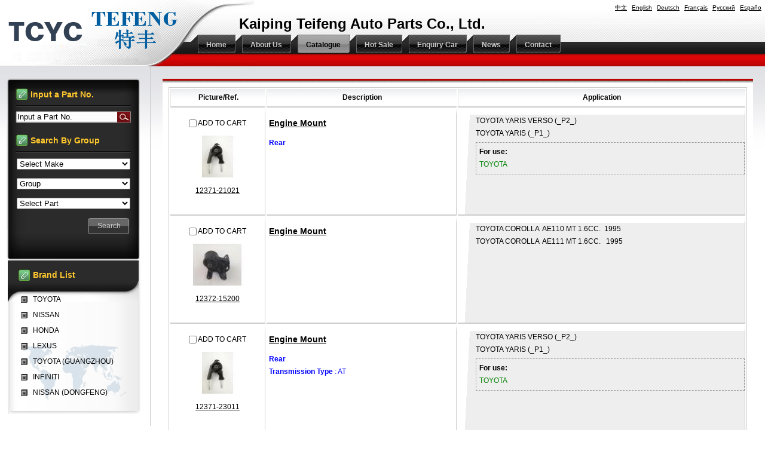

--- FILE ---
content_type: text/html;charset=utf-8
request_url: http://kptefeng.com/?l=en&m=product&make=TO&page=7
body_size: 5636
content:
<!DOCTYPE html PUBLIC "-//W3C//DTD XHTML 1.0 Strict//EN"
  "http://www.w3.org/TR/xhtml1/DTD/xhtml1-strict.dtd">
<html xmlns="http://www.w3.org/1999/xhtml">
<head>
	<meta http-equiv="content-type" content="text/html; charset=utf-8" />
	<title>Kaiping Teifeng Auto Parts Co., Ltd.--Catalogue</title>
	<meta name="author" content="YiParts.com" />
	<meta name="keywords" content="Catalogue--Kaiping Teifeng Auto Parts Co., Ltd." />
	<meta name="description" content="Catalogue--Kaiping Teifeng Auto Parts Co., Ltd." />
	
	<link rel="shortcut icon" href="favicon.ico" type="image/x-icon" />
	<script type="text/javascript" src="//cdn.yiparts.com/Js/jquery-1.3.2.min.js"></script>
	<script type="text/javascript" src="//cdn.yiparts.com/Js/jquery-ui-1.7.1.custom.min.js"></script>
	<script type="text/javascript" src="//cdn.yiparts.com/Js/jquery.plug.custom.js"></script>
	<script type="text/javascript" src="//cdn.yiparts.com/Js/checkForm.js"></script>
	<script type="text/javascript" src="//cdn.yiparts.com/Js/fancybox/jquery.fancybox-1.3.1.pack.js"></script>
	<script type="text/javascript" src="//cdn.yiparts.com/Js/fckeditor/fckeditor.js"></script>

		<link rel = "stylesheet" type="text/css" id="default_Css" href="//cdn.yiparts.com/Css/Module/default.css" />
	<link rel = "stylesheet" type="text/css" id="Frame_Css" href="//cdn.yiparts.com/Css/template/template_29/style.css" />
	<link rel = "stylesheet" type="text/css" id="default_Css" href="//cdn.yiparts.com/Css/popup.css" />
		<link rel = "stylesheet" type="text/css" id="Module_Css_9" href="//cdn.yiparts.com/Css/Module/pagenav/3.css" />
				<link rel = "stylesheet" type="text/css" id="Module_Css_product" href="//cdn.yiparts.com/Css/Module/product/product5.css" />
				<link rel = "stylesheet" type="text/css" id="Module_Css_copyright" href="//cdn.yiparts.com/Css/Module/copyright/copyright.css" />
				<link rel = "stylesheet" type="text/css" id="Module_Css_partsearch" href="//cdn.yiparts.com/Css/Module/partsearch/kong.css" />
				<link rel = "stylesheet" type="text/css" id="Module_Css_logo" href="//cdn.yiparts.com/Css/Module/logo/logo.css" />
				<link rel = "stylesheet" type="text/css" id="Module_Css_advsearch" href="//cdn.yiparts.com/Css/Module/advsearch/kong.css" />
				<link rel = "stylesheet" type="text/css" id="Module_Css_language" href="//cdn.yiparts.com/Css/Module/language/language.css" />
				<link rel = "stylesheet" type="text/css" id="Module_Css_makelist" href="//cdn.yiparts.com/Css/Module/makelist/makelist.css" />
				<link rel = "stylesheet" type="text/css" id="Module_Css_banner" href="//cdn.yiparts.com/Css/Module/banner/banner.css" />
				<link rel = "stylesheet" type="text/css" id="Module_Css_menu" href="//cdn.yiparts.com/Css/Module/menu/menu.css" />
				<link rel = "stylesheet" type="text/css" id="Module_Css_user" href="//cdn.yiparts.com/Css/Module/user/user.css" />
					<link rel = "stylesheet" type="text/css" id="User_Css" href="User/user.css" />

	<script type="text/javascript" language="javascript">
		var user='tcyc';
		var ver='en';
				var host='';
				var Bselect=false;
			</script>
		</head>

<body onload="window.defaultStatus='Kaiping Teifeng Auto Parts Co., Ltd.--Catalogue';" id="DEFAULT">
<div id="container" class="PAGE_product en">
<!--调用页面基本的JS,index必须加载-->
	<div id="PageTop" class="control1 PageTop">
		<div id="PageTop1">
			<div id="PageTop2">
			<!--logo 结束--><div id="logo" class="control logo "><div class="container"><div class="main"><a href="#"><img src="images/logo.png" alt="Kaiping Teifeng Auto Parts Co., Ltd."  ></a></div></div></div><!--logo 结束--><!--语言栏 开始--><div id="language" class="control language "><div class="container"><div class="main"><div class="content"><ul><li id="cn" ><a href="?m=product&make=TO&page=7&l=cn"><span>中文</span></a></li><li id="en" class="active"><a href="?m=product&make=TO&page=7&l=en"><span>English</span></a></li><li id="de" ><a href="?m=product&make=TO&page=7&l=de"><span>Deutsch</span></a></li><li id="fr" ><a href="?m=product&make=TO&page=7&l=fr"><span>Français</span></a></li><li id="py" ><a href="?m=product&make=TO&page=7&l=py"><span>Русский</span></a></li><li id="es" ><a href="?m=product&make=TO&page=7&l=es"><span>Españo</span></a></li></ul></div></div></div></div><!--div style="clear:both;"></div--><!--语言栏 结束--><!--Banner模块 开始--><div id="banner" class="control banner " style="background-position:left ;"><div class="container"><div class="main" style="position:relative;"><h1 style="position:absolute;font-size:24px;color:#000;">Kaiping Teifeng Auto Parts Co., Ltd.</h1></div></div></div><!--Banner模块 开始--><!--菜单模块 开始--><div id="menu" class="control menu "><div class="container"><div class="main"><div class="content"><ul><li id="M_home" ><a href="?m=home"><span>Home</span></a></li><li id="M_about" ><a href="?m=about"><span>About Us</span></a></li><li id="M_product" class="active"><a href="?m=product"><span>Catalogue</span></a></li><li id="M_hotproduct" ><a href="?m=hotproduct"><span>Hot Sale</span></a></li><li id="M_pdcar" ><a href="?m=pdcar"><span>Enquiry Car</span></a></li><li id="M_news" ><a href="?m=news"><span>News</span></a></li><li id="M_contact" ><a href="?m=contact"><span>Contact</span></a></li></ul></div></div></div></div><!--菜单模块 开始-->
			<div style="clear:both;"></div>
			</div>
		</div>

	</div>
	<div id="main">
	 <div id="main1">
	  <div id="main2">
	       <div id="Content" class="control1 PageContent">
			<div id="Content1">
				<div id="Content2">
				<!--产品模块 开始--><div id="product" class="control productlist "><div class="container"><div class="main"><div class="content"><!--购物车-->
<!--表格展示方式-->
<table id="plist">
	<tr class="title">
	<th>Picture/Ref.</th><th>Description</th><th>Application</th>
	</tr>
		<tr>
		<td class="img">
			<div class="carbtn">
						<label><input type="checkbox" name="" value="83" class="checkthis"/> <span>ADD TO CART</span></label>
						</div>
			<a class="image" href="javascript:void(0);" onclick="showproduct(83)"><img src="pic/small/2019Sep07-5d733efa1e0a7.jpg" alt="Engine Mount:12371-21021"/></a>
			<br /><a href="javascript:void(0);" onclick="showproduct(83)">12371-21021</a>
		</td>
		<td class="desc">
			<div class="pddesc">
			<h3><a href="javascript:void(0);" onclick="showproduct(83)">Engine Mount</a></h3>
			<h4 class="blue"></h4>
			<p class="text"><strong>Rear</strong></p>
			</div>
		</td>
		<td class="modellist">TOYOTA <span class="modelitem" value="2148">YARIS VERSO (_P2_)</span><br>TOYOTA <span class="modelitem" value="2147">YARIS (_P1_)</span><br><div class="makeforuse"><strong>For use:</strong><br/>TOYOTA</div>
		</td>
	</tr>
		<tr>
		<td class="img">
			<div class="carbtn">
						<label><input type="checkbox" name="" value="86" class="checkthis"/> <span>ADD TO CART</span></label>
						</div>
			<a class="image" href="javascript:void(0);" onclick="showproduct(86)"><img src="pic/small/2019Sep07-5d731165e11dc.jpg" alt="Engine Mount:12372-15200"/></a>
			<br /><a href="javascript:void(0);" onclick="showproduct(86)">12372-15200</a>
		</td>
		<td class="desc">
			<div class="pddesc">
			<h3><a href="javascript:void(0);" onclick="showproduct(86)">Engine Mount</a></h3>
			<h4 class="blue"></h4>
			<p class="text">&nbsp;</p>
			</div>
		</td>
		<td class="modellist">TOYOTA&nbsp;COROLLA&nbsp; AE110 MT 1.6CC.&nbsp; 1995&nbsp;&nbsp;<br />
TOYOTA&nbsp;COROLLA &nbsp;AE111 MT 1.6CC.&nbsp;&nbsp; 1995&nbsp;<br />
		</td>
	</tr>
		<tr>
		<td class="img">
			<div class="carbtn">
						<label><input type="checkbox" name="" value="87" class="checkthis"/> <span>ADD TO CART</span></label>
						</div>
			<a class="image" href="javascript:void(0);" onclick="showproduct(87)"><img src="pic/small/2019Sep07-5d733edab577d.jpg" alt="Engine Mount:12371-23011"/></a>
			<br /><a href="javascript:void(0);" onclick="showproduct(87)">12371-23011</a>
		</td>
		<td class="desc">
			<div class="pddesc">
			<h3><a href="javascript:void(0);" onclick="showproduct(87)">Engine Mount</a></h3>
			<h4 class="blue"></h4>
			<p class="text"><strong>Rear<br />
Transmission Type</strong> : AT</p>
			</div>
		</td>
		<td class="modellist">TOYOTA <span class="modelitem" value="2148">YARIS VERSO (_P2_)</span><br>TOYOTA <span class="modelitem" value="2147">YARIS (_P1_)</span><br><div class="makeforuse"><strong>For use:</strong><br/>TOYOTA</div>
		</td>
	</tr>
		<tr>
		<td class="img">
			<div class="carbtn">
						<label><input type="checkbox" name="" value="90" class="checkthis"/> <span>ADD TO CART</span></label>
						</div>
			<a class="image" href="javascript:void(0);" onclick="showproduct(90)"><img src="pic/small/2019Sep07-5d73460fcddf0.jpg" alt="Engine Mount:12361-21020"/></a>
			<br /><a href="javascript:void(0);" onclick="showproduct(90)">12361-21020</a>
		</td>
		<td class="desc">
			<div class="pddesc">
			<h3><a href="javascript:void(0);" onclick="showproduct(90)">Engine Mount</a></h3>
			<h4 class="blue"></h4>
			<p class="text"><strong>Front</strong></p>
			</div>
		</td>
		<td class="modellist"><strong>TOYOTA COROLLA CE120/NZE120 </strong>2000-2006 <br />
<strong>TOYOTA COROLLA RUNX/ALLEX NZE121 </strong>2001-2006 <br />
<strong>TOYOTA COROLLA RUNX/ALLEX NZE124 4WD </strong>2001-2006 <br />
<strong>TOYOTA COROLLA SPACIO NZE121 </strong>2001-2007 <br />
<strong>TOYOTA COROLLA/FIELDER NZE120/NZE121 </strong>2000-2006 <br /><font color="#B60701"><a href="javascript:void(0);" onclick="showproduct(90)">More</a>...</font>
		</td>
	</tr>
		<tr>
		<td class="img">
			<div class="carbtn">
						<label><input type="checkbox" name="" value="91" class="checkthis"/> <span>ADD TO CART</span></label>
						</div>
			<a class="image" href="javascript:void(0);" onclick="showproduct(91)"><img src="pic/small/2019Sep07-5d731eb3f33de.jpg" alt="Engine Mount:12361-21010"/></a>
			<br /><a href="javascript:void(0);" onclick="showproduct(91)">12361-21010</a>
		</td>
		<td class="desc">
			<div class="pddesc">
			<h3><a href="javascript:void(0);" onclick="showproduct(91)">Engine Mount</a></h3>
			<h4 class="blue"></h4>
			<p class="text"><strong>Front</strong></p>
			</div>
		</td>
		<td class="modellist"><strong>TOYOTA COROLLA CE120/NZE120 </strong>2000-2006 <br />
<strong>TOYOTA PICNIC/AVENSIS VERSO ACM20 </strong>2001-2005 <br />
<strong>TOYOTA RAV4 ACA2# </strong>2000-2005<br/>
		</td>
	</tr>
		<tr>
		<td class="img">
			<div class="carbtn">
						<label><input type="checkbox" name="" value="92" class="checkthis"/> <span>ADD TO CART</span></label>
						</div>
			<a class="image" href="javascript:void(0);" onclick="showproduct(92)"><img src="pic/small/2019Sep07-5d731f6fdef6a.jpg" alt="Engine Mount:12372-28041"/></a>
			<br /><a href="javascript:void(0);" onclick="showproduct(92)">12372-28041</a>
		</td>
		<td class="desc">
			<div class="pddesc">
			<h3><a href="javascript:void(0);" onclick="showproduct(92)">Engine Mount</a></h3>
			<h4 class="blue"></h4>
			<p class="text"><strong>Left</strong></p>
			</div>
		</td>
		<td class="modellist"><strong>TOYOTA RAV4 ACA2# </strong>2000-2005
		</td>
	</tr>
		<tr>
		<td class="img">
			<div class="carbtn">
						<label><input type="checkbox" name="" value="93" class="checkthis"/> <span>ADD TO CART</span></label>
						</div>
			<a class="image" href="javascript:void(0);" onclick="showproduct(93)"><img src="pic/small/2019Sep07-5d7340afb64d7.jpg" alt="Engine Mount:12305-21060"/></a>
			<br /><a href="javascript:void(0);" onclick="showproduct(93)">12305-21060</a>
		</td>
		<td class="desc">
			<div class="pddesc">
			<h3><a href="javascript:void(0);" onclick="showproduct(93)">Engine Mount</a></h3>
			<h4 class="blue"></h4>
			<p class="text"><strong>Right</strong></p>
			</div>
		</td>
		<td class="modellist"><strong>TOYOTA BB/OPEN DECK NCP30 </strong>2000-2005 <br />
<strong>TOYOTA ECHO NCP12/NCP13 </strong>1999-2005 <br />
<strong>TOYOTA FUN CARGO NCP20 </strong>1999-2005 <br />
<strong>TOYOTA IST NCP60 </strong>2002-2007 <br />
<strong>TOYOTA PLATZ NCP12 </strong>1999-2005 <br /><font color="#B60701"><a href="javascript:void(0);" onclick="showproduct(93)">More</a>...</font>
		</td>
	</tr>
		<tr>
		<td class="img">
			<div class="carbtn">
						<label><input type="checkbox" name="" value="94" class="checkthis"/> <span>ADD TO CART</span></label>
						</div>
			<a class="image" href="javascript:void(0);" onclick="showproduct(94)"><img src="pic/small/2019Sep07-5d733e0472092.jpg" alt="Engine Mount:12372-23020"/></a>
			<br /><a href="javascript:void(0);" onclick="showproduct(94)">12372-23020</a>
		</td>
		<td class="desc">
			<div class="pddesc">
			<h3><a href="javascript:void(0);" onclick="showproduct(94)">Engine Mount</a></h3>
			<h4 class="blue"></h4>
			<p class="text">&nbsp;</p>
			</div>
		</td>
		<td class="modellist"><strong>TOYOTA BB/OPEN DECK NCP30 </strong>2000-2005 <br />
<strong>TOYOTA BB/OPEN DECK NCP35 4WD </strong>2003-2005 <br />
<strong>TOYOTA FUN CARGO NCP20 </strong>1999-2005 <br />
<strong>TOYOTA FUN CARGO NCP25 4WD </strong>1999-2005 <br />
<strong>TOYOTA IST NCP60 </strong>2002-2007 <br /><font color="#B60701"><a href="javascript:void(0);" onclick="showproduct(94)">More</a>...</font>
		</td>
	</tr>
		<tr>
		<td class="img">
			<div class="carbtn">
						<label><input type="checkbox" name="" value="95" class="checkthis"/> <span>ADD TO CART</span></label>
						</div>
			<a class="image" href="javascript:void(0);" onclick="showproduct(95)"><img src="pic/small/2019Sep07-5d73497f497ac.jpg" alt="Engine Mount:12371-50081"/></a>
			<br /><a href="javascript:void(0);" onclick="showproduct(95)">12371-50081</a>
		</td>
		<td class="desc">
			<div class="pddesc">
			<h3><a href="javascript:void(0);" onclick="showproduct(95)">Engine Mount</a></h3>
			<h4 class="blue"></h4>
			<p class="text"><p><strong>Rear </strong></p></p>
			</div>
		</td>
		<td class="modellist"><strong>TOYOTA LAND CRUISER 100 HDJ101/UZJ100 </strong>1998-2007 <br />
<strong>TOYOTA LEXUS LX470 UZJ100 </strong>1998-2007<br/>
		</td>
	</tr>
		<tr>
		<td class="img">
			<div class="carbtn">
						<label><input type="checkbox" name="" value="97" class="checkthis"/> <span>ADD TO CART</span></label>
						</div>
			<a class="image" href="javascript:void(0);" onclick="showproduct(97)"><img src="pic/small/2019Sep07-5d735c6894fbc.jpg" alt="Engine Mount:12309-28160"/></a>
			<br /><a href="javascript:void(0);" onclick="showproduct(97)">12309-28160</a>
		</td>
		<td class="desc">
			<div class="pddesc">
			<h3><a href="javascript:void(0);" onclick="showproduct(97)">Engine Mount</a></h3>
			<h4 class="blue"></h4>
			<p class="text"><strong>Right</strong></p>
			</div>
		</td>
		<td class="modellist"><strong>TOYOTA CAMRY ACV40/GSV40 </strong>2006- <br />
<strong>TOYOTA LEXUS ES240/350 ACV40/GSV40 </strong>2006-<br/>
		</td>
	</tr>
	</table>
<!--分页模板-->
                <div class="pagenav">
                <ul>
                    <li class="title">Page: 7/66 Total  651 Records</li>
                    <li>
                        <a href="?l=en&m=product&make=TO&page=1" class="first">&lt;&lt;First</a>
                    </li>
                    <li>
                        <a href="?l=en&m=product&make=TO&page=6" class="prveious">&lt;Previous</a>
                    </li><li><span ><a href="?l=en&m=product&make=TO&page=4">4</a></span><span ><a href="?l=en&m=product&make=TO&page=5">5</a></span><span ><a href="?l=en&m=product&make=TO&page=6">6</a></span><span  class="active"><a href="?l=en&m=product&make=TO&page=7">7</a></span><span ><a href="?l=en&m=product&make=TO&page=8">8</a></span><span ><a href="?l=en&m=product&make=TO&page=9">9</a></span><span ><a href="?l=en&m=product&make=TO&page=10">10</a></span></li><li>
                        <a href="?l=en&m=product&make=TO&page=8" class="next">Next&gt;</a>
                    </li>
                    <li>
                        <a href="?l=en&m=product&make=TO&page=66" class="last">Last&gt;&gt;</a>
                    </li>
                    <li class="goto">Go TO:<SELECT NAME="pagecount" id="pagecount" onchange="gotopage()">
                    <option value="1">1</option><option value="2">2</option><option value="3">3</option><option value="4">4</option><option value="5">5</option><option value="6">6</option><option value="7" selected>7</option><option value="8">8</option><option value="9">9</option><option value="10">10</option><option value="11">11</option><option value="12">12</option><option value="13">13</option><option value="14">14</option><option value="15">15</option><option value="16">16</option><option value="17">17</option><option value="18">18</option><option value="19">19</option><option value="20">20</option><option value="21">21</option><option value="22">22</option><option value="23">23</option><option value="24">24</option><option value="25">25</option><option value="26">26</option><option value="27">27</option><option value="28">28</option><option value="29">29</option><option value="30">30</option><option value="31">31</option><option value="32">32</option><option value="33">33</option><option value="34">34</option><option value="35">35</option><option value="36">36</option><option value="37">37</option><option value="38">38</option><option value="39">39</option><option value="40">40</option><option value="41">41</option><option value="42">42</option><option value="43">43</option><option value="44">44</option><option value="45">45</option><option value="46">46</option><option value="47">47</option><option value="48">48</option><option value="49">49</option><option value="50">50</option><option value="51">51</option><option value="52">52</option><option value="53">53</option><option value="54">54</option><option value="55">55</option><option value="56">56</option><option value="57">57</option><option value="58">58</option><option value="59">59</option><option value="60">60</option><option value="61">61</option><option value="62">62</option><option value="63">63</option><option value="64">64</option><option value="65">65</option><option value="66">66</option></SELECT></li>
                  </ul>
                </div></div></div></div></div><!--产品模块 结束-->
				<div style="clear:both;"></div>
				</div>
			</div>
		</div>
		 <div id="PageLeft" class="control1 PageLeft">
			<div id="PageLeft1">
				<div id="PageLeft2">
				<!--号码搜索模块 开始--><div id="partsearch" class="control partsearch "><div class="container"><div class="main"><h2><span>Input a Part No.</span></h2><div class="content"><form action="?m=product" method="get" name="partsearch1"><ul><li><input name="partnumber" type="text" class="txt" id="partnumber" title="Input a Part No." value="" /><input type="hidden" name="m" value="product"/><input type="submit" name="Submit" value="Search" id="Submit" class="btn" /></li></ul><input type="hidden" name="h" value=""/></form></div></div></div></div><!--号码搜索模块 结束--><!--高级搜索组合 开始--><div id="advsearch" class="control advsearch "><div class="container"><div class="main"><h2><span>Search By Group</span></h2><div class="content"><form action="?m=product" method="get" name="advsearch1" class="niceform"><ul><li class="limake">
									<div id="userstyle">
										<select name="make" id="advsearch_make" class="make" key="" url="/USITE/Function/getmake.php" onchange="select_change(this)">
											<option value="">Select Make</option>
										</select>
									  </div>
									</li><li class="ligroup">
									<div id="userstyle">
										<select name="partgroup" id="advsearch_group" class="group" key="" url="/USITE/Function/getgroup.php" onchange="select_change(this)">
											<option value="">Select Group</option>
										</select>
									  </div>
									</li><li class="lipart">
									<div id="userstyle">
										<select name="part" id="advsearch_part" class="part" key="" url="/USITE/Function/getpart.php" onchange="select_change(this)">
											<option value="">Select Part</option>
										</select>
									  </div>
									</li><input type="hidden" name="model" value=""/><li class="adv_btn"><input type="hidden" name="m" value="product"/><input type="hidden" name="h" value=""/><input type="submit" name="Submit" value="Search" id="Submit" class="btn" /></li></ul></form><div style="clear:both;"></div></div></div></div></div>
	<script>
	//loadmake();
	//loadpart();
	//loadgroup();
	</script>
	<!--高级搜索组合模块 结束--><!--品牌列表 开始--><div id="makelist" class="control makelist "><div class="container"><div class="main"><h2><span>Brand List</span></h2><div class="content"><ul><li><a href="?l=en&m=product&part=&make=TO"  class="active"><span>TOYOTA</span></a></li><li><a href="?l=en&m=product&part=&make=NI" ><span>NISSAN</span></a></li><li><a href="?l=en&m=product&part=&make=HO" ><span>HONDA</span></a></li><li><a href="?l=en&m=product&part=&make=LE" ><span>LEXUS</span></a></li><li><a href="?l=en&m=product&part=&make=TG" ><span>TOYOTA (GUANGZHOU)</span></a></li><li><a href="?l=en&m=product&part=&make=IN" ><span>INFINITI</span></a></li><li><a href="?l=en&m=product&part=&make=ND" ><span>NISSAN (DONGFENG)</span></a></li></ul><div style="clear:both;"></div></div></div></div></div><!--品牌列表 结束-->
				
				<div style="clear:both;"></div>
				</div>
			</div>
		</div>
		<div style="clear:both;"></div>
	  </div>
	 </div>
	</div>

	<div id="PageBottom" class="control1 PageBottom">
		<div id="PageBottom1">
			<div id="PageBottom2">
			<!--版权信息 开始--><div id="copyright" class="control "><div class="container"><div class="main"><div class="content">Copyright © 2007--2022 Kaiping Teifeng Auto Parts Co., Ltd.  All Rights Reserved.powered by <a href="http://www.yiparts.com" target="_blank">yiparts</a> <br />
ADD:No. 1 Naweishan, Shengqiao Village Committee, Longsheng Town, Kaiping City<br />
TEL:+86-13672916633  FAX:+86-0750-2855781  E-mail:214948262@qq.com</div></div></div></div><!--版权信息 开始-->
			<a href="http://www.cyberpolice.cn/wfjb/"><div class="icppic"></div></a>
			<div style="clear:both;"></div>
			</div>
		</div>
	</div>
</div>

</body>
<script type="text/javascript" src="//cdn.yiparts.com/Js/function.js"></script>
<!--[if lt IE 7]>  <div id="ie6notip" style='border: 1px solid #F7941D; background: #FEEFDA; text-align: center; clear: both; height: 75px; position: relative;'>    <div style='position: absolute; right: 3px; top: 3px; font-family: courier new; font-weight: bold;'><a href='#' onclick='javascript:this.parentNode.parentNode.style.display="none"; return false;'><img src='/USITE/images/iedie/ie6nomore-cornerx.jpg' style='border: none;' alt='Close this notice'/></a></div>    <div style='width: 640px; margin: 0 auto; text-align: left; padding: 0; overflow: hidden; color: black;'>      <div style='width: 75px; float: left;'><img src='/USITE/images/iedie/ie6nomore-warning.jpg' alt='Warning!'/></div>      <div style='width: 275px; float: left; font-family: Arial, sans-serif;'>        <div style='font-size: 14px; font-weight: bold; margin-top: 12px;'>请注意：您正在使用一个过时的浏览器</div>        <div style='font-size: 12px; margin-top: 6px; line-height: 12px;'>为了您能更好的浏览本站，请升级您的浏览器。</div>      </div>      <div style='width: 75px; float: left;'><a href='http://www.firefox.com' target='_blank'><img src='/USITE/images/iedie/ie6nomore-firefox.jpg' style='border: none;' alt='下载 Firefox 3.5'/></a></div>      <div style='width: 75px; float: left;'><a href='http://www.browserforthebetter.com/download.html' target='_blank'><img src='/USITE/images/iedie/ie6nomore-ie8.jpg' style='border: none;' alt='下载 Internet Explorer 8'/></a></div>      <div style='width: 73px; float: left;'><a href='http://www.apple.com/safari/download/' target='_blank'><img src='/USITE/images/iedie/ie6nomore-safari.jpg' style='border: none;' alt='下载 Safari 4'/></a></div>      <div style='float: left;'><a href='http://www.google.com/chrome' target='_blank'><img src='/USITE/images/iedie/ie6nomore-chrome.jpg' style='border: none;' alt='下载 Google Chrome'/></a></div>    </div>  </div>  <![endif]-->
</html>

--- FILE ---
content_type: text/html;charset=utf-8
request_url: http://kptefeng.com/USITE/Function/getmake.php?user=tcyc&l=en&rand=0.2128462001485547
body_size: 156
content:
[{"key":"","val":"Select Make"},{"key":"TO","val":"TOYOTA"},{"key":"NI","val":"NISSAN"},{"key":"HO","val":"HONDA"},{"key":"LE","val":"LEXUS"},{"key":"TG","val":"TOYOTA (GUANGZHOU)"},{"key":"IN","val":"INFINITI"},{"key":"ND","val":"NISSAN (DONGFENG)"}]

--- FILE ---
content_type: text/html;charset=utf-8
request_url: http://kptefeng.com/USITE/Function/getgroup.php?user=tcyc&l=en&rand=0.5088422752855548
body_size: 98
content:
[{"key":"","val":"Group"},{"key":"029","val":"Engine Mountings"},{"key":"500","val":"Suspension"}]

--- FILE ---
content_type: text/html;charset=utf-8
request_url: http://kptefeng.com/USITE/Function/getpart.php?user=tcyc&l=en&rand=0.3927547711457744
body_size: 142
content:
[{"key":"","val":"Select Part"},{"key":"501","val":"Control Arm"},{"key":"029","val":"Engine Mount"},{"key":"503","val":"Stabilizer Link"},{"key":"502","val":"Suspension Bushing"}]